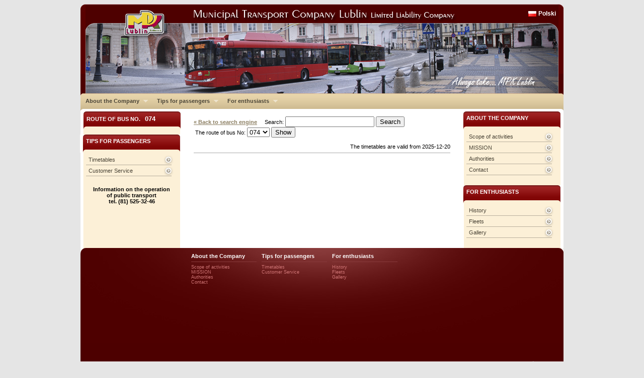

--- FILE ---
content_type: text/css
request_url: https://mpk.lublin.pl/en/skins/default/css/asides/form-panel.css
body_size: 336
content:
ul.form-panel{
	margin: 		0 0 10px 0;	
	list-style-type: none;	
}

/*each of list items*/

ul.form-panel li{
	margin: 		0;
	padding: 		5px 0 5px 12px; /*make 0 for iE*/
	width: 			181px;
	text-align: 	center;
}

/*input style*/

ul.form-panel li input.szukaj-input{
	width: 			170px;
	height:			22px;
	margin: 		0;
	padding: 		5px 0 0 5px;
	background: 	url(../../gfx/szukaj-input-bg.gif) no-repeat;
	border: 		0;
}


/*links inside the lists*/
ul.form-panel li a{
	color: 				#494336;
	text-decoration: 	none;
}

ul.form-panel li a:hover{
	color: 				#8c8067;
	text-decoration: 	none;
}


/*header for panel*/
ul.form-panel li.header-for-panel{
	display: 		block;
	width: 			181px;
	margin: 		0;
	padding: 		7px 12px;
	background: 	url(../../gfx/red-panel-header.gif) no-repeat top left;
	font-weight: 	bold;
	color: 			#fff;
	text-transform: uppercase;
	text-align: 	left;
}

/*panel header closer*/

ul.form-panel li.header-closer{
	margin: 		0;
	padding: 		0;
	width: 			205px;
	height: 		7px;
	background: 	url(../../gfx/red-panel-header-end.gif) no-repeat top left;
}

/*header for panel zielony*/
ul.form-panel li.header-for-panel-zielony{
	display: 		block;
	width: 			181px;
	margin: 		0;
	padding: 		7px 12px;
	background: 	url(../../gfx/red-panel-header_zielony.png) no-repeat top left;
	font-weight: 	bold;
	color: 			#fff;
	text-transform: uppercase;
	text-align: 	left;
}


ul.form-panel li.header-closer-zielony{
	margin: 		0;
	padding: 		0;
	width: 			205px;
	height: 		7px;
	background: 	url(../../gfx/red-panel-header-end_zielony.png) no-repeat top left;
}

